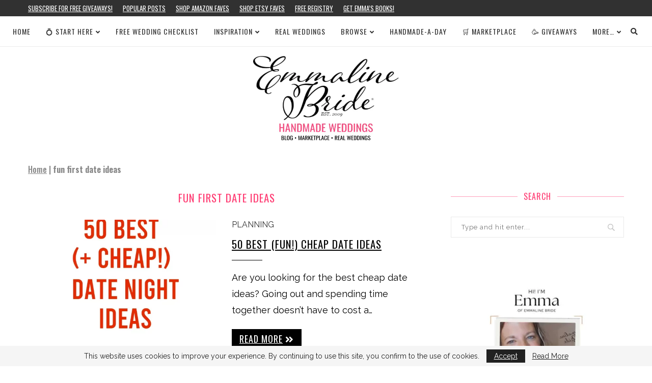

--- FILE ---
content_type: text/html; charset=UTF-8
request_url: https://emmalinebride.com/tag/fun-first-date-ideas/
body_size: 13160
content:
<!DOCTYPE html><html lang="en-US"><head><meta charset="UTF-8"/>
<script>var __ezHttpConsent={setByCat:function(src,tagType,attributes,category,force,customSetScriptFn=null){var setScript=function(){if(force||window.ezTcfConsent[category]){if(typeof customSetScriptFn==='function'){customSetScriptFn();}else{var scriptElement=document.createElement(tagType);scriptElement.src=src;attributes.forEach(function(attr){for(var key in attr){if(attr.hasOwnProperty(key)){scriptElement.setAttribute(key,attr[key]);}}});var firstScript=document.getElementsByTagName(tagType)[0];firstScript.parentNode.insertBefore(scriptElement,firstScript);}}};if(force||(window.ezTcfConsent&&window.ezTcfConsent.loaded)){setScript();}else if(typeof getEzConsentData==="function"){getEzConsentData().then(function(ezTcfConsent){if(ezTcfConsent&&ezTcfConsent.loaded){setScript();}else{console.error("cannot get ez consent data");force=true;setScript();}});}else{force=true;setScript();console.error("getEzConsentData is not a function");}},};</script>
<script>var ezTcfConsent=window.ezTcfConsent?window.ezTcfConsent:{loaded:false,store_info:false,develop_and_improve_services:false,measure_ad_performance:false,measure_content_performance:false,select_basic_ads:false,create_ad_profile:false,select_personalized_ads:false,create_content_profile:false,select_personalized_content:false,understand_audiences:false,use_limited_data_to_select_content:false,};function getEzConsentData(){return new Promise(function(resolve){document.addEventListener("ezConsentEvent",function(event){var ezTcfConsent=event.detail.ezTcfConsent;resolve(ezTcfConsent);});});}</script>
<script>if(typeof _setEzCookies!=='function'){function _setEzCookies(ezConsentData){var cookies=window.ezCookieQueue;for(var i=0;i<cookies.length;i++){var cookie=cookies[i];if(ezConsentData&&ezConsentData.loaded&&ezConsentData[cookie.tcfCategory]){document.cookie=cookie.name+"="+cookie.value;}}}}
window.ezCookieQueue=window.ezCookieQueue||[];if(typeof addEzCookies!=='function'){function addEzCookies(arr){window.ezCookieQueue=[...window.ezCookieQueue,...arr];}}
addEzCookies([{name:"ezoab_159573",value:"mod71; Path=/; Domain=emmalinebride.com; Max-Age=7200",tcfCategory:"store_info",isEzoic:"true",},{name:"ezosuibasgeneris-1",value:"46375315-0988-4618-7a8c-64c344f798a6; Path=/; Domain=emmalinebride.com; Expires=Sun, 24 Jan 2027 02:02:21 UTC; Secure; SameSite=None",tcfCategory:"understand_audiences",isEzoic:"true",}]);if(window.ezTcfConsent&&window.ezTcfConsent.loaded){_setEzCookies(window.ezTcfConsent);}else if(typeof getEzConsentData==="function"){getEzConsentData().then(function(ezTcfConsent){if(ezTcfConsent&&ezTcfConsent.loaded){_setEzCookies(window.ezTcfConsent);}else{console.error("cannot get ez consent data");_setEzCookies(window.ezTcfConsent);}});}else{console.error("getEzConsentData is not a function");_setEzCookies(window.ezTcfConsent);}</script><script type="text/javascript" data-ezscrex='false' data-cfasync='false'>window._ezaq = Object.assign({"edge_cache_status":12,"edge_response_time":2207,"url":"https://emmalinebride.com/tag/fun-first-date-ideas/"}, typeof window._ezaq !== "undefined" ? window._ezaq : {});</script><script type="text/javascript" data-ezscrex='false' data-cfasync='false'>window._ezaq = Object.assign({"ab_test_id":"mod71"}, typeof window._ezaq !== "undefined" ? window._ezaq : {});window.__ez=window.__ez||{};window.__ez.tf={};</script><script type="text/javascript" data-ezscrex='false' data-cfasync='false'>window.ezDisableAds = true;</script>
<script data-ezscrex='false' data-cfasync='false' data-pagespeed-no-defer>var __ez=__ez||{};__ez.stms=Date.now();__ez.evt={};__ez.script={};__ez.ck=__ez.ck||{};__ez.template={};__ez.template.isOrig=true;__ez.queue=__ez.queue||function(){var e=0,i=0,t=[],n=!1,o=[],r=[],s=!0,a=function(e,i,n,o,r,s,a){var l=arguments.length>7&&void 0!==arguments[7]?arguments[7]:window,d=this;this.name=e,this.funcName=i,this.parameters=null===n?null:w(n)?n:[n],this.isBlock=o,this.blockedBy=r,this.deleteWhenComplete=s,this.isError=!1,this.isComplete=!1,this.isInitialized=!1,this.proceedIfError=a,this.fWindow=l,this.isTimeDelay=!1,this.process=function(){f("... func = "+e),d.isInitialized=!0,d.isComplete=!0,f("... func.apply: "+e);var i=d.funcName.split("."),n=null,o=this.fWindow||window;i.length>3||(n=3===i.length?o[i[0]][i[1]][i[2]]:2===i.length?o[i[0]][i[1]]:o[d.funcName]),null!=n&&n.apply(null,this.parameters),!0===d.deleteWhenComplete&&delete t[e],!0===d.isBlock&&(f("----- F'D: "+d.name),m())}},l=function(e,i,t,n,o,r,s){var a=arguments.length>7&&void 0!==arguments[7]?arguments[7]:window,l=this;this.name=e,this.path=i,this.async=o,this.defer=r,this.isBlock=t,this.blockedBy=n,this.isInitialized=!1,this.isError=!1,this.isComplete=!1,this.proceedIfError=s,this.fWindow=a,this.isTimeDelay=!1,this.isPath=function(e){return"/"===e[0]&&"/"!==e[1]},this.getSrc=function(e){return void 0!==window.__ezScriptHost&&this.isPath(e)&&"banger.js"!==this.name?window.__ezScriptHost+e:e},this.process=function(){l.isInitialized=!0,f("... file = "+e);var i=this.fWindow?this.fWindow.document:document,t=i.createElement("script");t.src=this.getSrc(this.path),!0===o?t.async=!0:!0===r&&(t.defer=!0),t.onerror=function(){var e={url:window.location.href,name:l.name,path:l.path,user_agent:window.navigator.userAgent};"undefined"!=typeof _ezaq&&(e.pageview_id=_ezaq.page_view_id);var i=encodeURIComponent(JSON.stringify(e)),t=new XMLHttpRequest;t.open("GET","//g.ezoic.net/ezqlog?d="+i,!0),t.send(),f("----- ERR'D: "+l.name),l.isError=!0,!0===l.isBlock&&m()},t.onreadystatechange=t.onload=function(){var e=t.readyState;f("----- F'D: "+l.name),e&&!/loaded|complete/.test(e)||(l.isComplete=!0,!0===l.isBlock&&m())},i.getElementsByTagName("head")[0].appendChild(t)}},d=function(e,i){this.name=e,this.path="",this.async=!1,this.defer=!1,this.isBlock=!1,this.blockedBy=[],this.isInitialized=!0,this.isError=!1,this.isComplete=i,this.proceedIfError=!1,this.isTimeDelay=!1,this.process=function(){}};function c(e,i,n,s,a,d,c,u,f){var m=new l(e,i,n,s,a,d,c,f);!0===u?o[e]=m:r[e]=m,t[e]=m,h(m)}function h(e){!0!==u(e)&&0!=s&&e.process()}function u(e){if(!0===e.isTimeDelay&&!1===n)return f(e.name+" blocked = TIME DELAY!"),!0;if(w(e.blockedBy))for(var i=0;i<e.blockedBy.length;i++){var o=e.blockedBy[i];if(!1===t.hasOwnProperty(o))return f(e.name+" blocked = "+o),!0;if(!0===e.proceedIfError&&!0===t[o].isError)return!1;if(!1===t[o].isComplete)return f(e.name+" blocked = "+o),!0}return!1}function f(e){var i=window.location.href,t=new RegExp("[?&]ezq=([^&#]*)","i").exec(i);"1"===(t?t[1]:null)&&console.debug(e)}function m(){++e>200||(f("let's go"),p(o),p(r))}function p(e){for(var i in e)if(!1!==e.hasOwnProperty(i)){var t=e[i];!0===t.isComplete||u(t)||!0===t.isInitialized||!0===t.isError?!0===t.isError?f(t.name+": error"):!0===t.isComplete?f(t.name+": complete already"):!0===t.isInitialized&&f(t.name+": initialized already"):t.process()}}function w(e){return"[object Array]"==Object.prototype.toString.call(e)}return window.addEventListener("load",(function(){setTimeout((function(){n=!0,f("TDELAY -----"),m()}),5e3)}),!1),{addFile:c,addFileOnce:function(e,i,n,o,r,s,a,l,d){t[e]||c(e,i,n,o,r,s,a,l,d)},addDelayFile:function(e,i){var n=new l(e,i,!1,[],!1,!1,!0);n.isTimeDelay=!0,f(e+" ...  FILE! TDELAY"),r[e]=n,t[e]=n,h(n)},addFunc:function(e,n,s,l,d,c,u,f,m,p){!0===c&&(e=e+"_"+i++);var w=new a(e,n,s,l,d,u,f,p);!0===m?o[e]=w:r[e]=w,t[e]=w,h(w)},addDelayFunc:function(e,i,n){var o=new a(e,i,n,!1,[],!0,!0);o.isTimeDelay=!0,f(e+" ...  FUNCTION! TDELAY"),r[e]=o,t[e]=o,h(o)},items:t,processAll:m,setallowLoad:function(e){s=e},markLoaded:function(e){if(e&&0!==e.length){if(e in t){var i=t[e];!0===i.isComplete?f(i.name+" "+e+": error loaded duplicate"):(i.isComplete=!0,i.isInitialized=!0)}else t[e]=new d(e,!0);f("markLoaded dummyfile: "+t[e].name)}},logWhatsBlocked:function(){for(var e in t)!1!==t.hasOwnProperty(e)&&u(t[e])}}}();__ez.evt.add=function(e,t,n){e.addEventListener?e.addEventListener(t,n,!1):e.attachEvent?e.attachEvent("on"+t,n):e["on"+t]=n()},__ez.evt.remove=function(e,t,n){e.removeEventListener?e.removeEventListener(t,n,!1):e.detachEvent?e.detachEvent("on"+t,n):delete e["on"+t]};__ez.script.add=function(e){var t=document.createElement("script");t.src=e,t.async=!0,t.type="text/javascript",document.getElementsByTagName("head")[0].appendChild(t)};__ez.dot=__ez.dot||{};__ez.queue.addFileOnce('/detroitchicago/boise.js', '/detroitchicago/boise.js?gcb=195-3&cb=5', true, [], true, false, true, false);__ez.queue.addFileOnce('/parsonsmaize/abilene.js', '/parsonsmaize/abilene.js?gcb=195-3&cb=e80eca0cdb', true, [], true, false, true, false);__ez.queue.addFileOnce('/parsonsmaize/mulvane.js', '/parsonsmaize/mulvane.js?gcb=195-3&cb=e75e48eec0', true, ['/parsonsmaize/abilene.js'], true, false, true, false);__ez.queue.addFileOnce('/detroitchicago/birmingham.js', '/detroitchicago/birmingham.js?gcb=195-3&cb=539c47377c', true, ['/parsonsmaize/abilene.js'], true, false, true, false);</script>
<script data-ezscrex="false" type="text/javascript" data-cfasync="false">window._ezaq = Object.assign({"ad_cache_level":0,"adpicker_placement_cnt":0,"ai_placeholder_cache_level":0,"ai_placeholder_placement_cnt":-1,"domain":"emmalinebride.com","domain_id":159573,"ezcache_level":1,"ezcache_skip_code":0,"has_bad_image":0,"has_bad_words":0,"is_sitespeed":0,"lt_cache_level":0,"response_size":51744,"response_size_orig":45982,"response_time_orig":2209,"template_id":5,"url":"https://emmalinebride.com/tag/fun-first-date-ideas/","word_count":0,"worst_bad_word_level":0}, typeof window._ezaq !== "undefined" ? window._ezaq : {});__ez.queue.markLoaded('ezaqBaseReady');</script>
<script type='text/javascript' data-ezscrex='false' data-cfasync='false'>
window.ezAnalyticsStatic = true;

function analyticsAddScript(script) {
	var ezDynamic = document.createElement('script');
	ezDynamic.type = 'text/javascript';
	ezDynamic.innerHTML = script;
	document.head.appendChild(ezDynamic);
}
function getCookiesWithPrefix() {
    var allCookies = document.cookie.split(';');
    var cookiesWithPrefix = {};

    for (var i = 0; i < allCookies.length; i++) {
        var cookie = allCookies[i].trim();

        for (var j = 0; j < arguments.length; j++) {
            var prefix = arguments[j];
            if (cookie.indexOf(prefix) === 0) {
                var cookieParts = cookie.split('=');
                var cookieName = cookieParts[0];
                var cookieValue = cookieParts.slice(1).join('=');
                cookiesWithPrefix[cookieName] = decodeURIComponent(cookieValue);
                break; // Once matched, no need to check other prefixes
            }
        }
    }

    return cookiesWithPrefix;
}
function productAnalytics() {
	var d = {"pr":[6,3],"omd5":"a39ec1da9a05b2beb49052c659c76249","nar":"risk score"};
	d.u = _ezaq.url;
	d.p = _ezaq.page_view_id;
	d.v = _ezaq.visit_uuid;
	d.ab = _ezaq.ab_test_id;
	d.e = JSON.stringify(_ezaq);
	d.ref = document.referrer;
	d.c = getCookiesWithPrefix('active_template', 'ez', 'lp_');
	if(typeof ez_utmParams !== 'undefined') {
		d.utm = ez_utmParams;
	}

	var dataText = JSON.stringify(d);
	var xhr = new XMLHttpRequest();
	xhr.open('POST','/ezais/analytics?cb=1', true);
	xhr.onload = function () {
		if (xhr.status!=200) {
            return;
		}

        if(document.readyState !== 'loading') {
            analyticsAddScript(xhr.response);
            return;
        }

        var eventFunc = function() {
            if(document.readyState === 'loading') {
                return;
            }
            document.removeEventListener('readystatechange', eventFunc, false);
            analyticsAddScript(xhr.response);
        };

        document.addEventListener('readystatechange', eventFunc, false);
	};
	xhr.setRequestHeader('Content-Type','text/plain');
	xhr.send(dataText);
}
__ez.queue.addFunc("productAnalytics", "productAnalytics", null, true, ['ezaqBaseReady'], false, false, false, true);
</script><base href="https://emmalinebride.com/tag/fun-first-date-ideas/"/><meta http-equiv="X-UA-Compatible" content="IE=edge"/><meta name="viewport" content="width=device-width, initial-scale=1"/><link rel="stylesheet" media="print" onload="this.onload=null;this.media=&#39;all&#39;;" id="ao_optimized_gfonts" href="https://fonts.googleapis.com/css?family=Playfair+Display+SC%3A300%2C300italic%2C400%2C400italic%2C500%2C500italic%2C700%2C700italic%2C800%2C800italic%7CMontserrat%3A300%2C300italic%2C400%2C400italic%2C500%2C500italic%2C700%2C700italic%2C800%2C800italic%7COswald%3A300%2C300italic%2C400%2C400italic%2C500%2C500italic%2C700%2C700italic%2C800%2C800italic%7CRaleway%3A300%2C300italic%2C400%2C400italic%2C500%2C500italic%2C700%2C700italic%2C800%2C800italic%26subset%3Dlatin%2Ccyrillic%2Ccyrillic-ext%2Cgreek%2Cgreek-ext%2Clatin-ext&amp;display=swap"/><link rel="profile" href="https://gmpg.org/xfn/11" /><link rel="shortcut icon" href="https://c77339a900.mjedge.net/wp-content/uploads/favicon22.ico" type="image/x-icon"/><link rel="apple-touch-icon" sizes="180x180" href="https://c77339a900.mjedge.net/wp-content/uploads/favicon22.ico"/><link rel="alternate" type="application/rss+xml" title="Emmaline Bride RSS Feed" href="https://emmalinebride.com/feed/"/><link rel="alternate" type="application/atom+xml" title="Emmaline Bride Atom Feed" href="https://emmalinebride.com/feed/atom/"/><link rel="pingback" href="https://emmalinebride.com/xmlrpc.php"/> <!--[if lt IE 9]> <script src="https://c77339a900.mjedge.net/wp-content/themes/soledad2/js/html5.js"></script> <![endif]--><link rel="stylesheet" href="https://use.fontawesome.com/releases/v5.15.1/css/all.css" integrity="sha384-vp86vTRFVJgpjF9jiIGPEEqYqlDwgyBgEF109VFjmqGmIY/Y4HV4d3Gp2irVfcrp" crossorigin="anonymous"/><meta name="robots" content="index, follow, max-image-preview:large, max-snippet:-1, max-video-preview:-1"/><link media="all" href="https://emmalinebride.com/wp-content/cache/autoptimize/css/autoptimize_133e5464051e5aa9b21101c533f2e866.css" rel="stylesheet"/><title>fun first date ideas | Archives Emmaline Bride</title><link rel="canonical" href="https://emmalinebride.com/tag/fun-first-date-ideas/"/><meta property="og:locale" content="en_US"/><meta property="og:type" content="article"/><meta property="og:title" content="fun first date ideas | Archives Emmaline Bride"/><meta property="og:url" content="https://emmalinebride.com/tag/fun-first-date-ideas/"/><meta property="og:site_name" content="Emmaline Bride"/><meta name="twitter:card" content="summary_large_image"/><meta name="twitter:site" content="@EmmalineBride"/> <script type="application/ld+json" class="yoast-schema-graph">{"@context":"https://schema.org","@graph":[{"@type":"CollectionPage","@id":"https://emmalinebride.com/tag/fun-first-date-ideas/","url":"https://emmalinebride.com/tag/fun-first-date-ideas/","name":"fun first date ideas | Archives Emmaline Bride","isPartOf":{"@id":"https://emmalinebride.com/#website"},"primaryImageOfPage":{"@id":"https://emmalinebride.com/tag/fun-first-date-ideas/#primaryimage"},"image":{"@id":"https://emmalinebride.com/tag/fun-first-date-ideas/#primaryimage"},"thumbnailUrl":"https://c77339a900.mjedge.net/wp-content/uploads/2022/02/best-cheap-date-night-ideas.webp","breadcrumb":{"@id":"https://emmalinebride.com/tag/fun-first-date-ideas/#breadcrumb"},"inLanguage":"en-US"},{"@type":"ImageObject","inLanguage":"en-US","@id":"https://emmalinebride.com/tag/fun-first-date-ideas/#primaryimage","url":"https://c77339a900.mjedge.net/wp-content/uploads/2022/02/best-cheap-date-night-ideas.webp","contentUrl":"https://c77339a900.mjedge.net/wp-content/uploads/2022/02/best-cheap-date-night-ideas.webp","width":800,"height":800},{"@type":"BreadcrumbList","@id":"https://emmalinebride.com/tag/fun-first-date-ideas/#breadcrumb","itemListElement":[{"@type":"ListItem","position":1,"name":"Home","item":"https://emmalinebride.com/"},{"@type":"ListItem","position":2,"name":"fun first date ideas"}]},{"@type":"WebSite","@id":"https://emmalinebride.com/#website","url":"https://emmalinebride.com/","name":"Emmaline Bride","description":"Handmade Wedding Blog","publisher":{"@id":"https://emmalinebride.com/#organization"},"potentialAction":[{"@type":"SearchAction","target":{"@type":"EntryPoint","urlTemplate":"https://emmalinebride.com/?s={search_term_string}"},"query-input":"required name=search_term_string"}],"inLanguage":"en-US"},{"@type":"Organization","@id":"https://emmalinebride.com/#organization","name":"Emmaline Bride","url":"https://emmalinebride.com/","logo":{"@type":"ImageObject","inLanguage":"en-US","@id":"https://emmalinebride.com/#/schema/logo/image/","url":"https://c77339a900.mjedge.net/wp-content/uploads/2021/11/eblogo.webp","contentUrl":"https://c77339a900.mjedge.net/wp-content/uploads/2021/11/eblogo.webp","width":166,"height":132,"caption":"Emmaline Bride"},"image":{"@id":"https://emmalinebride.com/#/schema/logo/image/"},"sameAs":["https://www.facebook.com/pages/Emmaline-Bride/102273783820?ref=hl","https://twitter.com/EmmalineBride","http://emmalinebride.com/instagram","http://pinterest.com/emmalinebride","https://instagram.com/emmalinebride"]}]}</script> <link rel="dns-prefetch" href="//use.fontawesome.com"/><link href="https://fonts.gstatic.com" crossorigin="anonymous" rel="preconnect"/><link rel="alternate" type="application/rss+xml" title="Emmaline Bride » Feed" href="https://emmalinebride.com/feed/"/><link rel="alternate" type="application/rss+xml" title="Emmaline Bride » Comments Feed" href="https://emmalinebride.com/comments/feed/"/><link rel="alternate" type="application/rss+xml" title="Emmaline Bride » fun first date ideas Tag Feed" href="https://emmalinebride.com/tag/fun-first-date-ideas/feed/"/><link rel="stylesheet" id="font-awesome-svg-styles-css" href="https://emmalinebride.com/wp-content/cache/autoptimize/css/autoptimize_single_19cf47f65b95a2cbd2b4dd6a4988d373.css" type="text/css" media="all"/><link rel="stylesheet" id="font-awesome-official-css" href="https://use.fontawesome.com/releases/v5.15.4/css/all.css" type="text/css" media="all" integrity="sha384-DyZ88mC6Up2uqS4h/KRgHuoeGwBcD4Ng9SiP4dIRy0EXTlnuz47vAwmeGwVChigm" crossorigin="anonymous"/><link rel="stylesheet" id="font-awesome-official-v4shim-css" href="https://use.fontawesome.com/releases/v5.15.4/css/v4-shims.css" type="text/css" media="all" integrity="sha384-Vq76wejb3QJM4nDatBa5rUOve+9gkegsjCebvV/9fvXlGWo4HCMR4cJZjjcF6Viv" crossorigin="anonymous"/> <script type="text/javascript" src="https://c77339a900.mjedge.net/wp-includes/js/jquery/jquery.min.js" id="jquery-core-js"></script> <script type="text/javascript" async="async" src="https://c77339a900.mjedge.net/wp-includes/js/jquery/jquery-migrate.min.js" id="jquery-migrate-js"></script> <link rel="https://api.w.org/" href="https://emmalinebride.com/wp-json/"/><link rel="alternate" type="application/json" href="https://emmalinebride.com/wp-json/wp/v2/tags/9607"/><link rel="EditURI" type="application/rsd+xml" title="RSD" href="https://emmalinebride.com/xmlrpc.php?rsd"/><link rel="wlwmanifest" type="application/wlwmanifest+xml" href="https://c77339a900.mjedge.net/wp-includes/wlwmanifest.xml"/><meta name="generator" content="WordPress 6.2.8"/> <script async="" src="https://pagead2.googlesyndication.com/pagead/js/adsbygoogle.js?client=ca-pub-2357529909039358" crossorigin="anonymous"></script><meta name="robots" content="max-image-preview:large"/><script>var penciBlocksArray=[];
var portfolioDataJs = portfolioDataJs || [];var PENCILOCALCACHE = {};
		(function () {
				"use strict";
		
				PENCILOCALCACHE = {
					data: {},
					remove: function ( ajaxFilterItem ) {
						delete PENCILOCALCACHE.data[ajaxFilterItem];
					},
					exist: function ( ajaxFilterItem ) {
						return PENCILOCALCACHE.data.hasOwnProperty( ajaxFilterItem ) && PENCILOCALCACHE.data[ajaxFilterItem] !== null;
					},
					get: function ( ajaxFilterItem ) {
						return PENCILOCALCACHE.data[ajaxFilterItem];
					},
					set: function ( ajaxFilterItem, cachedData ) {
						PENCILOCALCACHE.remove( ajaxFilterItem );
						PENCILOCALCACHE.data[ajaxFilterItem] = cachedData;
					}
				};
			}
		)();function penciBlock() {
		    this.atts_json = '';
		    this.content = '';
		}</script> <script type="application/ld+json">{
    "@context": "https:\/\/schema.org\/",
    "@type": "organization",
    "@id": "#organization",
    "logo": {
        "@type": "ImageObject",
        "url": "https:\/\/emmalinebride.com\/wp-content\/uploads\/2025\/11\/handmade-wedding-blog-site-for-brides-emmalinebride.webp"
    },
    "url": "https:\/\/emmalinebride.com\/",
    "name": "Emmaline Bride",
    "description": "Handmade Wedding Blog"
}</script><script type="application/ld+json">{
    "@context": "https:\/\/schema.org\/",
    "@type": "WebSite",
    "name": "Emmaline Bride",
    "alternateName": "Handmade Wedding Blog",
    "url": "https:\/\/emmalinebride.com\/"
}</script><link rel="icon" href="https://c77339a900.mjedge.net/wp-content/uploads/favicon22.ico" sizes="32x32"/><link rel="icon" href="https://c77339a900.mjedge.net/wp-content/uploads/favicon22.ico" sizes="192x192"/><link rel="apple-touch-icon" href="https://c77339a900.mjedge.net/wp-content/uploads/favicon22.ico"/><meta name="msapplication-TileImage" content="https://c77339a900.mjedge.net/wp-content/uploads/favicon22.ico"/>  <script async="" src="https://www.googletagmanager.com/gtag/js?id=G-5DB9D42VP6"></script> <script>window.dataLayer = window.dataLayer || [];
  function gtag(){dataLayer.push(arguments);}
  gtag('js', new Date());

  gtag('config', 'G-5DB9D42VP6');</script> <script type='text/javascript'>
var ezoTemplate = 'orig_site';
var ezouid = '1';
var ezoFormfactor = '1';
</script><script data-ezscrex="false" type='text/javascript'>
var soc_app_id = '0';
var did = 159573;
var ezdomain = 'emmalinebride.com';
var ezoicSearchable = 1;
</script></head><body class="archive tag tag-fun-first-date-ideas tag-9607 wp-custom-logo penci-vernav-cparent penci-fawesome-ver5"><div class="wrapper-boxed header-style-header-4"><div class="penci-header-wrap"><div class="penci-top-bar no-social topbar-menu"><div class="container"><div class="penci-headline" role="navigation" itemscope="" itemtype="https://schema.org/SiteNavigationElement"><div class="pctopbar-item penci-wtopbar-menu"><ul id="menu-new-navigation" class="penci-topbar-menu"><li id="menu-item-286508" class="menu-item menu-item-type-custom menu-item-object-custom menu-item-286508"><a href="https://www.getdrip.com/forms/783690415/submissions/new" data-wpel-link="external" target="_blank" rel="external noopener noreferrer">Subscribe for FREE Giveaways!</a></li><li id="menu-item-279830" class="menu-item menu-item-type-taxonomy menu-item-object-category menu-item-279830"><a href="https://emmalinebride.com/category/popular/" data-wpel-link="internal" rel="noopener noreferrer">Popular Posts</a></li><li id="menu-item-279642" class="menu-item menu-item-type-custom menu-item-object-custom menu-item-279642"><a href="https://amzn.to/3TFjPyI" data-wpel-link="external" target="_blank" rel="external noopener noreferrer">Shop Amazon Faves</a></li><li id="menu-item-279819" class="menu-item menu-item-type-custom menu-item-object-custom menu-item-279819"><a href="https://www.etsy.com/people/EmmalineBridecom?ref=hdr_user_menu-profile" data-wpel-link="external" target="_blank" rel="external noopener noreferrer">Shop Etsy Faves</a></li><li id="menu-item-266171" class="menu-item menu-item-type-custom menu-item-object-custom menu-item-266171"><a href="https://amzn.to/490GJ8M" data-wpel-link="external" target="_blank" rel="external noopener noreferrer">Free Registry</a></li><li id="menu-item-279817" class="menu-item menu-item-type-custom menu-item-object-custom menu-item-279817"><a href="https://amzn.to/3FSxXAw" data-wpel-link="external" target="_blank" rel="external noopener noreferrer">Get Emma’s Books!</a></li></ul></div></div></div></div><nav id="navigation" class="header-layout-top header-4 menu-style-1" role="navigation" itemscope="" itemtype="https://schema.org/SiteNavigationElement"><div class="container container-1400"><div class="button-menu-mobile header-1"><i class="penci-faicon fas fa-bars"></i></div><ul id="menu-minimal22222222" class="menu"><li id="menu-item-286517" class="menu-item menu-item-type-custom menu-item-object-custom menu-item-286517"><a href="/" data-wpel-link="internal" rel="noopener noreferrer">Home</a></li><li id="menu-item-289774" class="menu-item menu-item-type-custom menu-item-object-custom menu-item-has-children menu-item-289774"><a href="https://emmalinebride.com/planning/starting-to-plan-a-wedding/" data-wpel-link="internal" rel="noopener noreferrer">💍 Start Here</a><ul class="sub-menu"><li id="menu-item-279782" class="menu-item menu-item-type-post_type menu-item-object-post menu-item-279782"><a href="https://emmalinebride.com/planning/newly-engaged-what-to-do-next/" data-wpel-link="internal" rel="noopener noreferrer">I’m Engaged, Now What?</a></li><li id="menu-item-279925" class="menu-item menu-item-type-post_type menu-item-object-page menu-item-279925"><a href="https://emmalinebride.com/free-wedding-checklists/" data-wpel-link="internal" rel="noopener noreferrer">Free Wedding Checklist</a></li><li id="menu-item-279780" class="menu-item menu-item-type-custom menu-item-object-custom menu-item-279780"><a href="https://emmalinebride.com/gifts/amazon-wedding-registry-items/" data-wpel-link="internal" rel="noopener noreferrer">Registry</a></li><li id="menu-item-279813" class="menu-item menu-item-type-post_type menu-item-object-page menu-item-279813"><a href="https://emmalinebride.com/start-wedding-planning-emmaline-bride/" data-wpel-link="internal" rel="noopener noreferrer">Wedding Planning 101</a></li><li id="menu-item-279875" class="menu-item menu-item-type-custom menu-item-object-custom menu-item-279875"><a href="https://emmalinebride.com/tag/how-to/" data-wpel-link="internal" rel="noopener noreferrer">How-To’s</a></li><li id="menu-item-279814" class="menu-item menu-item-type-post_type menu-item-object-page menu-item-279814"><a href="https://emmalinebride.com/the-wedding-planning-podcast/" data-wpel-link="internal" rel="noopener noreferrer">Podcast</a></li><li id="menu-item-279716" class="menu-item menu-item-type-custom menu-item-object-custom menu-item-279716"><a href="https://amzn.to/44bCAin" data-wpel-link="external" target="_blank" rel="external noopener noreferrer">Get the Book!</a></li></ul></li><li id="menu-item-289775" class="menu-item menu-item-type-custom menu-item-object-custom menu-item-289775"><a href="https://emmalinebride.com/how-to/plan-a-wedding-checklist/" data-wpel-link="internal" rel="noopener noreferrer">Free Wedding Checklist</a></li><li id="menu-item-281075" class="menu-item menu-item-type-custom menu-item-object-custom menu-item-has-children menu-item-281075"><a href="https://emmalinebride.com/category/planning/" data-wpel-link="internal" rel="noopener noreferrer">Inspiration</a><ul class="sub-menu"><li id="menu-item-281247" class="menu-item menu-item-type-post_type menu-item-object-page menu-item-281247"><a href="https://emmalinebride.com/beauty-guide/" data-wpel-link="internal" rel="noopener noreferrer">Beauty</a></li><li id="menu-item-281085" class="menu-item menu-item-type-post_type menu-item-object-page menu-item-281085"><a href="https://emmalinebride.com/bride-guide/" data-wpel-link="internal" rel="noopener noreferrer">Bride</a></li><li id="menu-item-281079" class="menu-item menu-item-type-post_type menu-item-object-page menu-item-281079"><a href="https://emmalinebride.com/bridesmaid-duties-guide/" data-wpel-link="internal" rel="noopener noreferrer">Bridesmaid</a></li><li id="menu-item-281059" class="menu-item menu-item-type-post_type menu-item-object-page menu-item-281059"><a href="https://emmalinebride.com/budget-wedding-guide/" data-wpel-link="internal" rel="noopener noreferrer">Budget</a></li><li id="menu-item-281118" class="menu-item menu-item-type-post_type menu-item-object-page menu-item-281118"><a href="https://emmalinebride.com/engagement-guide/" data-wpel-link="internal" rel="noopener noreferrer">Engagement</a></li><li id="menu-item-281076" class="menu-item menu-item-type-post_type menu-item-object-page menu-item-281076"><a href="https://emmalinebride.com/wedding-gift-guide/" data-wpel-link="internal" rel="noopener noreferrer">Gifts</a></li><li id="menu-item-281080" class="menu-item menu-item-type-post_type menu-item-object-page menu-item-281080"><a href="https://emmalinebride.com/groomsmen-guide/" data-wpel-link="internal" rel="noopener noreferrer">Groomsmen</a></li><li id="menu-item-284088" class="menu-item menu-item-type-custom menu-item-object-custom menu-item-284088"><a href="https://emmalinebride.com/planning/wedding-planning-101/" data-wpel-link="internal" rel="noopener noreferrer">How to Plan a Wedding</a></li><li id="menu-item-281094" class="menu-item menu-item-type-post_type menu-item-object-page menu-item-281094"><a href="https://emmalinebride.com/maid-of-honor-guide/" data-wpel-link="internal" rel="noopener noreferrer">Maid of Honor</a></li><li id="menu-item-281078" class="menu-item menu-item-type-post_type menu-item-object-page menu-item-281078"><a href="https://emmalinebride.com/mother-of-the-bride-guide/" data-wpel-link="internal" rel="noopener noreferrer">Mother of the Bride</a></li></ul></li><li id="menu-item-289800" class="menu-item menu-item-type-custom menu-item-object-custom menu-item-289800"><a href="https://emmalinebride.com/real-weddings/" data-wpel-link="internal" rel="noopener noreferrer">Real Weddings</a></li><li id="menu-item-275156" class="menu-item menu-item-type-custom menu-item-object-custom menu-item-has-children menu-item-275156"><a href="https://emmalinebride.com/popular-posts/" data-wpel-link="internal" rel="noopener noreferrer">Browse</a><ul class="sub-menu"><li id="menu-item-275163" class="menu-item menu-item-type-custom menu-item-object-custom menu-item-275163"><a href="https://emmalinebride.com/tag/bride" data-wpel-link="internal" rel="noopener noreferrer">bride</a></li><li id="menu-item-274984" class="menu-item menu-item-type-custom menu-item-object-custom menu-item-274984"><a href="https://emmalinebride.com/tag/shower/" data-wpel-link="internal" rel="noopener noreferrer">bridal shower</a></li><li id="menu-item-279824" class="menu-item menu-item-type-taxonomy menu-item-object-category menu-item-279824"><a href="https://emmalinebride.com/category/bridesmaids/" data-wpel-link="internal" rel="noopener noreferrer">bridesmaids</a></li><li id="menu-item-275065" class="menu-item menu-item-type-custom menu-item-object-custom menu-item-275065"><a href="https://emmalinebride.com/tag/ceremony" data-wpel-link="internal" rel="noopener noreferrer">ceremony</a></li><li id="menu-item-279873" class="menu-item menu-item-type-post_type menu-item-object-post menu-item-279873"><a href="https://emmalinebride.com/engagement/non-traditional-engagement-rings/" data-wpel-link="internal" rel="noopener noreferrer">Engagement Rings</a></li><li id="menu-item-274981" class="menu-item menu-item-type-taxonomy menu-item-object-category menu-item-274981"><a href="https://emmalinebride.com/category/fall/" data-wpel-link="internal" rel="noopener noreferrer">fall</a></li><li id="menu-item-279828" class="menu-item menu-item-type-taxonomy menu-item-object-category menu-item-279828"><a href="https://emmalinebride.com/category/favors/" data-wpel-link="internal" rel="noopener noreferrer">favors</a></li><li id="menu-item-279827" class="menu-item menu-item-type-taxonomy menu-item-object-category menu-item-279827"><a href="https://emmalinebride.com/category/flower-girl/" data-wpel-link="internal" rel="noopener noreferrer">flower girl</a></li><li id="menu-item-275021" class="menu-item menu-item-type-custom menu-item-object-custom menu-item-275021"><a href="https://emmalinebride.com/tag/groom" data-wpel-link="internal" rel="noopener noreferrer">groom</a></li><li id="menu-item-279829" class="menu-item menu-item-type-taxonomy menu-item-object-category menu-item-279829"><a href="https://emmalinebride.com/category/invites/" data-wpel-link="internal" rel="noopener noreferrer">invites</a></li><li id="menu-item-281052" class="menu-item menu-item-type-post_type menu-item-object-page menu-item-281052"><a href="https://emmalinebride.com/mother-of-the-bride-guide/" data-wpel-link="internal" rel="noopener noreferrer">Mother of the Bride</a></li><li id="menu-item-275066" class="menu-item menu-item-type-custom menu-item-object-custom menu-item-275066"><a href="https://emmalinebride.com/tag/reception" data-wpel-link="internal" rel="noopener noreferrer">reception</a></li><li id="menu-item-279826" class="menu-item menu-item-type-taxonomy menu-item-object-category menu-item-279826"><a href="https://emmalinebride.com/category/shoes/" data-wpel-link="internal" rel="noopener noreferrer">shoes</a></li><li id="menu-item-274997" class="menu-item menu-item-type-custom menu-item-object-custom menu-item-274997"><a href="https://emmalinebride.com/tag/spring" data-wpel-link="internal" rel="noopener noreferrer">spring</a></li><li id="menu-item-274985" class="menu-item menu-item-type-custom menu-item-object-custom menu-item-274985"><a href="https://emmalinebride.com/tag/summer" data-wpel-link="internal" rel="noopener noreferrer">summer</a></li><li id="menu-item-279825" class="menu-item menu-item-type-taxonomy menu-item-object-category menu-item-279825"><a href="https://emmalinebride.com/category/wedding-dresses/" data-wpel-link="internal" rel="noopener noreferrer">wedding dresses</a></li><li id="menu-item-274979" class="menu-item menu-item-type-taxonomy menu-item-object-category menu-item-274979"><a href="https://emmalinebride.com/category/winter/" data-wpel-link="internal" rel="noopener noreferrer">winter</a></li></ul></li><li id="menu-item-289801" class="menu-item menu-item-type-custom menu-item-object-custom menu-item-289801"><a href="https://emmalinebride.com/tag/handmadeaday/" data-wpel-link="internal" rel="noopener noreferrer">Handmade-a-Day</a></li><li id="menu-item-285390" class="menu-item menu-item-type-custom menu-item-object-custom menu-item-285390"><a href="https://emmalinebride.com/marketplace/" data-wpel-link="internal" rel="noopener noreferrer">🛒 MARKETPLACE</a></li><li id="menu-item-286022" class="menu-item menu-item-type-post_type menu-item-object-page menu-item-286022"><a href="https://emmalinebride.com/wedding-giveaways/" data-wpel-link="internal" rel="noopener noreferrer">🥳 Giveaways</a></li><li id="menu-item-279821" class="menu-item menu-item-type-post_type menu-item-object-page menu-item-has-children menu-item-279821"><a href="https://emmalinebride.com/meet-emma/" data-wpel-link="internal" rel="noopener noreferrer">More…</a><ul class="sub-menu"><li id="menu-item-280541" class="menu-item menu-item-type-post_type menu-item-object-page menu-item-280541"><a href="https://emmalinebride.com/meet-emma/" data-wpel-link="internal" rel="noopener noreferrer">About Emma</a></li><li id="menu-item-262931" class="menu-item menu-item-type-post_type menu-item-object-page menu-item-262931"><a href="https://emmalinebride.com/metro-detroit-wedding-planner/" data-wpel-link="internal" rel="noopener noreferrer">Hire Planner</a></li><li id="menu-item-279844" class="menu-item menu-item-type-post_type menu-item-object-page menu-item-279844"><a href="https://emmalinebride.com/ask-emmaline/" data-wpel-link="internal" rel="noopener noreferrer">Ask Emmaline</a></li><li id="menu-item-249857" class="menu-item menu-item-type-post_type menu-item-object-page menu-item-249857"><a href="https://emmalinebride.com/contact/" data-wpel-link="internal" rel="noopener noreferrer">Contact</a></li><li id="menu-item-279660" class="menu-item menu-item-type-post_type menu-item-object-page menu-item-279660"><a href="https://emmalinebride.com/vendor-submissions/" data-wpel-link="internal" rel="noopener noreferrer">Vendor Submission</a></li><li id="menu-item-250457" class="menu-item menu-item-type-custom menu-item-object-custom menu-item-250457"><a href="https://emmalinebride.com/advertise/" data-wpel-link="internal" rel="noopener noreferrer">Advertise</a></li></ul></li></ul><div id="top-search" class="penci-top-search"> <a class="search-click"><i class="penci-faicon fas fa-search"></i></a><div class="show-search"><form role="search" method="get" class="pc-searchform" action="https://emmalinebride.com/"><div> <input type="text" class="search-input" placeholder="Type and hit enter..." name="s"/></div></form> <a class="search-click close-search"><i class="penci-faicon fas fa-times"></i></a></div></div></div></nav><header id="header" class="penci-header-second header-header-4 has-bottom-line" itemscope="itemscope" itemtype="https://schema.org/WPHeader"><div class="inner-header"><div class="container container-1400"><div id="logo"> <a href="https://emmalinebride.com/" data-wpel-link="internal" rel="noopener noreferrer"><noscript><img src="https://c77339a900.mjedge.net/wp-content/uploads/2025/11/handmade-wedding-blog-site-for-brides-emmalinebride.webp" alt="Emmaline Bride" width="486" height="309" /></noscript><img class="lazyload" src="data:image/svg+xml,%3Csvg%20xmlns=%22http://www.w3.org/2000/svg%22%20viewBox=%220%200%20486%20309%22%3E%3C/svg%3E" data-src="https://c77339a900.mjedge.net/wp-content/uploads/2025/11/handmade-wedding-blog-site-for-brides-emmalinebride.webp" alt="Emmaline Bride" width="486" height="309"/></a></div></div></div></header></div><div class="container penci-breadcrumb"><span><span><a href="https://emmalinebride.com/" data-wpel-link="internal" rel="noopener noreferrer">Home</a></span> | <span class="breadcrumb_last" aria-current="page"><strong>fun first date ideas</strong></span></span></div><div class="container penci_sidebar right-sidebar"><div id="main" class="penci-layout-list"><div class="theiaStickySidebar"><div class="archive-box"><div class="title-bar"><h1>fun first date ideas</h1></div></div><ul class="penci-wrapper-data penci-grid"><li class="list-post pclist-layout"><article id="post-52720" class="item hentry"><div class="thumbnail"> <a class="penci-image-holder" style="background-image: url(&#39;https://emmalinebride.com/wp-content/uploads/2022/02/best-cheap-date-night-ideas-585x390.webp&#39;);" href="https://emmalinebride.com/planning/50-best-cheap-date-ideas/" title="50 Best (Fun!) Cheap Date Ideas" data-wpel-link="internal" rel="noopener noreferrer"> </a></div><div class="content-list-right content-list-center"><div class="header-list-style"> <span class="cat"><a class="penci-cat-name penci-cat-5365" href="https://emmalinebride.com/category/planning/" rel="category tag noopener noreferrer" data-wpel-link="internal">planning</a></span><h2 class="penci-entry-title entry-title grid-title"><a href="https://emmalinebride.com/planning/50-best-cheap-date-ideas/" data-wpel-link="internal" rel="noopener noreferrer">50 Best (Fun!) Cheap Date Ideas</a></h2><div class="penci-hide-tagupdated"> <span class="author-italic author vcard">by <a class="url fn n" href="https://emmalinebride.com/author/emmaemmalinebride/" data-wpel-link="internal" rel="noopener noreferrer">Emma Arendoski</a></span> <time class="entry-date updated" datetime="2022-02-07T11:07:33-05:00">February 7, 2022</time></div></div><div class="item-content entry-content"><p>Are you looking for the best cheap date ideas? Going out and spending time together doesn’t have to cost a…</p></div><div class="penci-readmore-btn penci-btn-make-button"> <a class="penci-btn-readmore" href="https://emmalinebride.com/planning/50-best-cheap-date-ideas/" data-wpel-link="internal" rel="noopener noreferrer">Read more<i class="penci-faicon fas fa-angle-double-right"></i></a></div></div></article></li></ul><div class="penci-pagination penci-ajax-more penci-ajax-arch"> <a href="#" class="penci-ajax-more-button" data-mes="Sorry, no more posts" data-layout="list" data-number="6" data-offset="18" data-from="customize" data-template="sidebar" data-archivetype="tag" data-archivevalue="9607"> <span class="ajax-more-text">Load More Posts</span> <span class="ajaxdot"></span><i class="penci-faicon fas fa-sync"></i> </a></div></div></div><div id="sidebar" class="penci-sidebar-right penci-sidebar-content style-4 pcalign-center"><div class="theiaStickySidebar"><aside id="search-6" class="widget widget_search"><h3 class="widget-title penci-border-arrow"><span class="inner-arrow">Search</span></h3><form role="search" method="get" class="pc-searchform" action="https://emmalinebride.com/"><div> <input type="text" class="search-input" placeholder="Type and hit enter..." name="s"/></div></form></aside><aside id="custom_html-2" class="widget_text widget widget_custom_html"><div class="textwidget custom-html-widget"><a href="https://emmalinebride.com/meet-emma/" data-wpel-link="internal" rel="noopener noreferrer"><noscript><img src="https://c77339a900.mjedge.net/wp-content/uploads/2025/07/photo-side.webp" alt="" width="340" height="400" class="aligncenter size-full wp-image-280538" /></noscript><img src="data:image/svg+xml,%3Csvg%20xmlns=%22http://www.w3.org/2000/svg%22%20viewBox=%220%200%20340%20400%22%3E%3C/svg%3E" data-src="https://c77339a900.mjedge.net/wp-content/uploads/2025/07/photo-side.webp" alt="" width="340" height="400" class="lazyload aligncenter size-full wp-image-280538"/></a></div></aside><aside id="block-3" class="widget widget_block"><a href="https://www.getdrip.com/forms/783690415/submissions/new" target="_blank" data-wpel-link="external" rel="external noopener noreferrer"><noscript><img decoding="async" src="https://c77339a900.mjedge.net/wp-content/uploads/2025/11/subscribe-to-emmalinebride-free.webp" alt="subscribe to emmaline bride for free wedding planning tips" width="300" height="100" class="aligncenter size-full wp-image-286578" /></noscript><img decoding="async" src="data:image/svg+xml,%3Csvg%20xmlns=%22http://www.w3.org/2000/svg%22%20viewBox=%220%200%20300%20100%22%3E%3C/svg%3E" data-src="https://c77339a900.mjedge.net/wp-content/uploads/2025/11/subscribe-to-emmalinebride-free.webp" alt="subscribe to emmaline bride for free wedding planning tips" width="300" height="100" class="lazyload aligncenter size-full wp-image-286578"/></a></aside></div></div></div><div class="clear-footer"></div><footer id="footer-section" class="penci-footer-social-media penci-lazy footer-social-remove-circle footer-social-remove-radius footer-social-remove-text" itemscope="" itemtype="https://schema.org/WPFooter"><div class="container"><div class="footer-socials-section"><ul class="footer-socials"></ul></div><div class="footer-logo-copyright footer-not-logo"><div id="footer-copyright"><p><a href="/start-here/" data-wpel-link="internal" rel="noopener noreferrer">start here :)</a> | <a href="/wedding-blog/" data-wpel-link="internal" rel="noopener noreferrer">about</a> | <a href="/accessibility" data-wpel-link="internal" rel="noopener noreferrer">accessibility</a> |  | <a href="/advertise/" data-wpel-link="internal" rel="noopener noreferrer">advertise</a> | <a href="https://amzn.to/36JQMRg" data-wpel-link="external" target="_blank" rel="external noopener noreferrer">books</a> | <a href="/contact/" data-wpel-link="internal" rel="noopener noreferrer">contact</a> | <a href="/disclosures/" data-wpel-link="internal" rel="noopener noreferrer">disclosure</a> | <a href="/privacy/" data-wpel-link="internal" rel="noopener noreferrer">privacy</a><br/><br/>Emmaline Bride ©2009-2026. All Rights Reserved.</p></div><div class="go-to-top-parent"><a href="#" class="go-to-top"><span><i class="penci-faicon fas fa-angle-up"></i> <br/>Back To Top</span></a></div></div></div></footer></div> <a id="close-sidebar-nav" class="header-4"><i class="penci-faicon fas fa-times"></i></a><nav id="sidebar-nav" class="header-4" role="navigation" itemscope="" itemtype="https://schema.org/SiteNavigationElement"><div id="sidebar-nav-logo"> <a href="https://emmalinebride.com/" data-wpel-link="internal" rel="noopener noreferrer"><noscript><img src="https://c77339a900.mjedge.net/wp-content/uploads/2025/11/handmade-wedding-blog-site-for-brides-emmalinebride.webp" alt="Emmaline Bride" /></noscript><img class="lazyload" src="data:image/svg+xml,%3Csvg%20xmlns=%22http://www.w3.org/2000/svg%22%20viewBox=%220%200%20210%20140%22%3E%3C/svg%3E" data-src="https://c77339a900.mjedge.net/wp-content/uploads/2025/11/handmade-wedding-blog-site-for-brides-emmalinebride.webp" alt="Emmaline Bride"/></a></div><ul id="menu-minimal22222222-1" class="menu"><li class="menu-item menu-item-type-custom menu-item-object-custom menu-item-286517"><a href="/" data-wpel-link="internal" rel="noopener noreferrer">Home</a></li><li class="menu-item menu-item-type-custom menu-item-object-custom menu-item-has-children menu-item-289774"><a href="https://emmalinebride.com/planning/starting-to-plan-a-wedding/" data-wpel-link="internal" rel="noopener noreferrer">💍 Start Here</a><ul class="sub-menu"><li class="menu-item menu-item-type-post_type menu-item-object-post menu-item-279782"><a href="https://emmalinebride.com/planning/newly-engaged-what-to-do-next/" data-wpel-link="internal" rel="noopener noreferrer">I’m Engaged, Now What?</a></li><li class="menu-item menu-item-type-post_type menu-item-object-page menu-item-279925"><a href="https://emmalinebride.com/free-wedding-checklists/" data-wpel-link="internal" rel="noopener noreferrer">Free Wedding Checklist</a></li><li class="menu-item menu-item-type-custom menu-item-object-custom menu-item-279780"><a href="https://emmalinebride.com/gifts/amazon-wedding-registry-items/" data-wpel-link="internal" rel="noopener noreferrer">Registry</a></li><li class="menu-item menu-item-type-post_type menu-item-object-page menu-item-279813"><a href="https://emmalinebride.com/start-wedding-planning-emmaline-bride/" data-wpel-link="internal" rel="noopener noreferrer">Wedding Planning 101</a></li><li class="menu-item menu-item-type-custom menu-item-object-custom menu-item-279875"><a href="https://emmalinebride.com/tag/how-to/" data-wpel-link="internal" rel="noopener noreferrer">How-To’s</a></li><li class="menu-item menu-item-type-post_type menu-item-object-page menu-item-279814"><a href="https://emmalinebride.com/the-wedding-planning-podcast/" data-wpel-link="internal" rel="noopener noreferrer">Podcast</a></li><li class="menu-item menu-item-type-custom menu-item-object-custom menu-item-279716"><a href="https://amzn.to/44bCAin" data-wpel-link="external" target="_blank" rel="external noopener noreferrer">Get the Book!</a></li></ul></li><li class="menu-item menu-item-type-custom menu-item-object-custom menu-item-289775"><a href="https://emmalinebride.com/how-to/plan-a-wedding-checklist/" data-wpel-link="internal" rel="noopener noreferrer">Free Wedding Checklist</a></li><li class="menu-item menu-item-type-custom menu-item-object-custom menu-item-has-children menu-item-281075"><a href="https://emmalinebride.com/category/planning/" data-wpel-link="internal" rel="noopener noreferrer">Inspiration</a><ul class="sub-menu"><li class="menu-item menu-item-type-post_type menu-item-object-page menu-item-281247"><a href="https://emmalinebride.com/beauty-guide/" data-wpel-link="internal" rel="noopener noreferrer">Beauty</a></li><li class="menu-item menu-item-type-post_type menu-item-object-page menu-item-281085"><a href="https://emmalinebride.com/bride-guide/" data-wpel-link="internal" rel="noopener noreferrer">Bride</a></li><li class="menu-item menu-item-type-post_type menu-item-object-page menu-item-281079"><a href="https://emmalinebride.com/bridesmaid-duties-guide/" data-wpel-link="internal" rel="noopener noreferrer">Bridesmaid</a></li><li class="menu-item menu-item-type-post_type menu-item-object-page menu-item-281059"><a href="https://emmalinebride.com/budget-wedding-guide/" data-wpel-link="internal" rel="noopener noreferrer">Budget</a></li><li class="menu-item menu-item-type-post_type menu-item-object-page menu-item-281118"><a href="https://emmalinebride.com/engagement-guide/" data-wpel-link="internal" rel="noopener noreferrer">Engagement</a></li><li class="menu-item menu-item-type-post_type menu-item-object-page menu-item-281076"><a href="https://emmalinebride.com/wedding-gift-guide/" data-wpel-link="internal" rel="noopener noreferrer">Gifts</a></li><li class="menu-item menu-item-type-post_type menu-item-object-page menu-item-281080"><a href="https://emmalinebride.com/groomsmen-guide/" data-wpel-link="internal" rel="noopener noreferrer">Groomsmen</a></li><li class="menu-item menu-item-type-custom menu-item-object-custom menu-item-284088"><a href="https://emmalinebride.com/planning/wedding-planning-101/" data-wpel-link="internal" rel="noopener noreferrer">How to Plan a Wedding</a></li><li class="menu-item menu-item-type-post_type menu-item-object-page menu-item-281094"><a href="https://emmalinebride.com/maid-of-honor-guide/" data-wpel-link="internal" rel="noopener noreferrer">Maid of Honor</a></li><li class="menu-item menu-item-type-post_type menu-item-object-page menu-item-281078"><a href="https://emmalinebride.com/mother-of-the-bride-guide/" data-wpel-link="internal" rel="noopener noreferrer">Mother of the Bride</a></li></ul></li><li class="menu-item menu-item-type-custom menu-item-object-custom menu-item-289800"><a href="https://emmalinebride.com/real-weddings/" data-wpel-link="internal" rel="noopener noreferrer">Real Weddings</a></li><li class="menu-item menu-item-type-custom menu-item-object-custom menu-item-has-children menu-item-275156"><a href="https://emmalinebride.com/popular-posts/" data-wpel-link="internal" rel="noopener noreferrer">Browse</a><ul class="sub-menu"><li class="menu-item menu-item-type-custom menu-item-object-custom menu-item-275163"><a href="https://emmalinebride.com/tag/bride" data-wpel-link="internal" rel="noopener noreferrer">bride</a></li><li class="menu-item menu-item-type-custom menu-item-object-custom menu-item-274984"><a href="https://emmalinebride.com/tag/shower/" data-wpel-link="internal" rel="noopener noreferrer">bridal shower</a></li><li class="menu-item menu-item-type-taxonomy menu-item-object-category menu-item-279824"><a href="https://emmalinebride.com/category/bridesmaids/" data-wpel-link="internal" rel="noopener noreferrer">bridesmaids</a></li><li class="menu-item menu-item-type-custom menu-item-object-custom menu-item-275065"><a href="https://emmalinebride.com/tag/ceremony" data-wpel-link="internal" rel="noopener noreferrer">ceremony</a></li><li class="menu-item menu-item-type-post_type menu-item-object-post menu-item-279873"><a href="https://emmalinebride.com/engagement/non-traditional-engagement-rings/" data-wpel-link="internal" rel="noopener noreferrer">Engagement Rings</a></li><li class="menu-item menu-item-type-taxonomy menu-item-object-category menu-item-274981"><a href="https://emmalinebride.com/category/fall/" data-wpel-link="internal" rel="noopener noreferrer">fall</a></li><li class="menu-item menu-item-type-taxonomy menu-item-object-category menu-item-279828"><a href="https://emmalinebride.com/category/favors/" data-wpel-link="internal" rel="noopener noreferrer">favors</a></li><li class="menu-item menu-item-type-taxonomy menu-item-object-category menu-item-279827"><a href="https://emmalinebride.com/category/flower-girl/" data-wpel-link="internal" rel="noopener noreferrer">flower girl</a></li><li class="menu-item menu-item-type-custom menu-item-object-custom menu-item-275021"><a href="https://emmalinebride.com/tag/groom" data-wpel-link="internal" rel="noopener noreferrer">groom</a></li><li class="menu-item menu-item-type-taxonomy menu-item-object-category menu-item-279829"><a href="https://emmalinebride.com/category/invites/" data-wpel-link="internal" rel="noopener noreferrer">invites</a></li><li class="menu-item menu-item-type-post_type menu-item-object-page menu-item-281052"><a href="https://emmalinebride.com/mother-of-the-bride-guide/" data-wpel-link="internal" rel="noopener noreferrer">Mother of the Bride</a></li><li class="menu-item menu-item-type-custom menu-item-object-custom menu-item-275066"><a href="https://emmalinebride.com/tag/reception" data-wpel-link="internal" rel="noopener noreferrer">reception</a></li><li class="menu-item menu-item-type-taxonomy menu-item-object-category menu-item-279826"><a href="https://emmalinebride.com/category/shoes/" data-wpel-link="internal" rel="noopener noreferrer">shoes</a></li><li class="menu-item menu-item-type-custom menu-item-object-custom menu-item-274997"><a href="https://emmalinebride.com/tag/spring" data-wpel-link="internal" rel="noopener noreferrer">spring</a></li><li class="menu-item menu-item-type-custom menu-item-object-custom menu-item-274985"><a href="https://emmalinebride.com/tag/summer" data-wpel-link="internal" rel="noopener noreferrer">summer</a></li><li class="menu-item menu-item-type-taxonomy menu-item-object-category menu-item-279825"><a href="https://emmalinebride.com/category/wedding-dresses/" data-wpel-link="internal" rel="noopener noreferrer">wedding dresses</a></li><li class="menu-item menu-item-type-taxonomy menu-item-object-category menu-item-274979"><a href="https://emmalinebride.com/category/winter/" data-wpel-link="internal" rel="noopener noreferrer">winter</a></li></ul></li><li class="menu-item menu-item-type-custom menu-item-object-custom menu-item-289801"><a href="https://emmalinebride.com/tag/handmadeaday/" data-wpel-link="internal" rel="noopener noreferrer">Handmade-a-Day</a></li><li class="menu-item menu-item-type-custom menu-item-object-custom menu-item-285390"><a href="https://emmalinebride.com/marketplace/" data-wpel-link="internal" rel="noopener noreferrer">🛒 MARKETPLACE</a></li><li class="menu-item menu-item-type-post_type menu-item-object-page menu-item-286022"><a href="https://emmalinebride.com/wedding-giveaways/" data-wpel-link="internal" rel="noopener noreferrer">🥳 Giveaways</a></li><li class="menu-item menu-item-type-post_type menu-item-object-page menu-item-has-children menu-item-279821"><a href="https://emmalinebride.com/meet-emma/" data-wpel-link="internal" rel="noopener noreferrer">More…</a><ul class="sub-menu"><li class="menu-item menu-item-type-post_type menu-item-object-page menu-item-280541"><a href="https://emmalinebride.com/meet-emma/" data-wpel-link="internal" rel="noopener noreferrer">About Emma</a></li><li class="menu-item menu-item-type-post_type menu-item-object-page menu-item-262931"><a href="https://emmalinebride.com/metro-detroit-wedding-planner/" data-wpel-link="internal" rel="noopener noreferrer">Hire Planner</a></li><li class="menu-item menu-item-type-post_type menu-item-object-page menu-item-279844"><a href="https://emmalinebride.com/ask-emmaline/" data-wpel-link="internal" rel="noopener noreferrer">Ask Emmaline</a></li><li class="menu-item menu-item-type-post_type menu-item-object-page menu-item-249857"><a href="https://emmalinebride.com/contact/" data-wpel-link="internal" rel="noopener noreferrer">Contact</a></li><li class="menu-item menu-item-type-post_type menu-item-object-page menu-item-279660"><a href="https://emmalinebride.com/vendor-submissions/" data-wpel-link="internal" rel="noopener noreferrer">Vendor Submission</a></li><li class="menu-item menu-item-type-custom menu-item-object-custom menu-item-250457"><a href="https://emmalinebride.com/advertise/" data-wpel-link="internal" rel="noopener noreferrer">Advertise</a></li></ul></li></ul></nav><div class="penci-wrap-gprd-law penci-wrap-gprd-law-close penci-close-all"><div class="penci-gprd-law"><p> This website uses cookies to improve your experience. By continuing to use this site, you confirm to the use of cookies. <a class="penci-gprd-accept" href="#">Accept</a> <a class="penci-gprd-more" href="#">Read More</a></p></div></div> <noscript><style>.lazyload{display:none;}</style></noscript><script data-noptimize="1">window.lazySizesConfig=window.lazySizesConfig||{};window.lazySizesConfig.loadMode=1;</script><script async="" data-noptimize="1" src="https://c77339a900.mjedge.net/wp-content/plugins/autoptimize/classes/external/js/lazysizes.min.js"></script><script type="text/javascript" async="async" src="https://c77339a900.mjedge.net/wp-content/themes/soledad2/js/libs-script.min.js" id="penci-libs-js-js"></script> <script type="text/javascript" id="main-scripts-js-extra">var ajax_var_more = {"url":"https:\/\/emmalinebride.com\/wp-admin\/admin-ajax.php","nonce":"ea90865666","errorPass":"<p class=\"message message-error\">Password does not match the confirm password<\/p>","login":"Email Address","password":"Password"};</script> <script type="text/javascript" async="async" src="https://c77339a900.mjedge.net/wp-content/themes/soledad2/js/main.min.js" id="main-scripts-js"></script> <script type="text/javascript" id="penci_ajax_like_post-js-extra">var ajax_var = {"url":"https:\/\/emmalinebride.com\/wp-admin\/admin-ajax.php","nonce":"ea90865666","errorPass":"<p class=\"message message-error\">Password does not match the confirm password<\/p>","login":"Email Address","password":"Password"};</script> <script type="text/javascript" async="async" src="https://c77339a900.mjedge.net/wp-content/themes/soledad2/js/post-like.min.js" id="penci_ajax_like_post-js"></script> <script type="text/javascript" id="penci_ajax_archive_more_scroll-js-extra">var SOLEDADLOCALIZE = {"url":"https:\/\/emmalinebride.com\/wp-admin\/admin-ajax.php","nonce":"ea90865666","errorPass":"<p class=\"message message-error\">Password does not match the confirm password<\/p>","login":"Email Address","password":"Password"};</script> <script type="text/javascript" async="async" src="https://c77339a900.mjedge.net/wp-content/themes/soledad2/js/archive-more-post.min.js" id="penci_ajax_archive_more_scroll-js"></script> <script src="https://www.dwin2.com/pub.228531.min.js"></script> 
<script data-cfasync="false">function _emitEzConsentEvent(){var customEvent=new CustomEvent("ezConsentEvent",{detail:{ezTcfConsent:window.ezTcfConsent},bubbles:true,cancelable:true,});document.dispatchEvent(customEvent);}
(function(window,document){function _setAllEzConsentTrue(){window.ezTcfConsent.loaded=true;window.ezTcfConsent.store_info=true;window.ezTcfConsent.develop_and_improve_services=true;window.ezTcfConsent.measure_ad_performance=true;window.ezTcfConsent.measure_content_performance=true;window.ezTcfConsent.select_basic_ads=true;window.ezTcfConsent.create_ad_profile=true;window.ezTcfConsent.select_personalized_ads=true;window.ezTcfConsent.create_content_profile=true;window.ezTcfConsent.select_personalized_content=true;window.ezTcfConsent.understand_audiences=true;window.ezTcfConsent.use_limited_data_to_select_content=true;window.ezTcfConsent.select_personalized_content=true;}
function _clearEzConsentCookie(){document.cookie="ezCMPCookieConsent=tcf2;Domain=.emmalinebride.com;Path=/;expires=Thu, 01 Jan 1970 00:00:00 GMT";}
_clearEzConsentCookie();if(typeof window.__tcfapi!=="undefined"){window.ezgconsent=false;var amazonHasRun=false;function _ezAllowed(tcdata,purpose){return(tcdata.purpose.consents[purpose]||tcdata.purpose.legitimateInterests[purpose]);}
function _handleConsentDecision(tcdata){window.ezTcfConsent.loaded=true;if(!tcdata.vendor.consents["347"]&&!tcdata.vendor.legitimateInterests["347"]){window._emitEzConsentEvent();return;}
window.ezTcfConsent.store_info=_ezAllowed(tcdata,"1");window.ezTcfConsent.develop_and_improve_services=_ezAllowed(tcdata,"10");window.ezTcfConsent.measure_content_performance=_ezAllowed(tcdata,"8");window.ezTcfConsent.select_basic_ads=_ezAllowed(tcdata,"2");window.ezTcfConsent.create_ad_profile=_ezAllowed(tcdata,"3");window.ezTcfConsent.select_personalized_ads=_ezAllowed(tcdata,"4");window.ezTcfConsent.create_content_profile=_ezAllowed(tcdata,"5");window.ezTcfConsent.measure_ad_performance=_ezAllowed(tcdata,"7");window.ezTcfConsent.use_limited_data_to_select_content=_ezAllowed(tcdata,"11");window.ezTcfConsent.select_personalized_content=_ezAllowed(tcdata,"6");window.ezTcfConsent.understand_audiences=_ezAllowed(tcdata,"9");window._emitEzConsentEvent();}
function _handleGoogleConsentV2(tcdata){if(!tcdata||!tcdata.purpose||!tcdata.purpose.consents){return;}
var googConsentV2={};if(tcdata.purpose.consents[1]){googConsentV2.ad_storage='granted';googConsentV2.analytics_storage='granted';}
if(tcdata.purpose.consents[3]&&tcdata.purpose.consents[4]){googConsentV2.ad_personalization='granted';}
if(tcdata.purpose.consents[1]&&tcdata.purpose.consents[7]){googConsentV2.ad_user_data='granted';}
if(googConsentV2.analytics_storage=='denied'){gtag('set','url_passthrough',true);}
gtag('consent','update',googConsentV2);}
__tcfapi("addEventListener",2,function(tcdata,success){if(!success||!tcdata){window._emitEzConsentEvent();return;}
if(!tcdata.gdprApplies){_setAllEzConsentTrue();window._emitEzConsentEvent();return;}
if(tcdata.eventStatus==="useractioncomplete"||tcdata.eventStatus==="tcloaded"){if(typeof gtag!='undefined'){_handleGoogleConsentV2(tcdata);}
_handleConsentDecision(tcdata);if(tcdata.purpose.consents["1"]===true&&tcdata.vendor.consents["755"]!==false){window.ezgconsent=true;(adsbygoogle=window.adsbygoogle||[]).pauseAdRequests=0;}
if(window.__ezconsent){__ezconsent.setEzoicConsentSettings(ezConsentCategories);}
__tcfapi("removeEventListener",2,function(success){return null;},tcdata.listenerId);if(!(tcdata.purpose.consents["1"]===true&&_ezAllowed(tcdata,"2")&&_ezAllowed(tcdata,"3")&&_ezAllowed(tcdata,"4"))){if(typeof __ez=="object"&&typeof __ez.bit=="object"&&typeof window["_ezaq"]=="object"&&typeof window["_ezaq"]["page_view_id"]=="string"){__ez.bit.Add(window["_ezaq"]["page_view_id"],[new __ezDotData("non_personalized_ads",true),]);}}}});}else{_setAllEzConsentTrue();window._emitEzConsentEvent();}})(window,document);</script><script>(function(){function c(){var b=a.contentDocument||a.contentWindow.document;if(b){var d=b.createElement('script');d.innerHTML="window.__CF$cv$params={r:'9c2bf2ae9b89a691',t:'MTc2OTIyMDEzOQ=='};var a=document.createElement('script');a.src='/cdn-cgi/challenge-platform/scripts/jsd/main.js';document.getElementsByTagName('head')[0].appendChild(a);";b.getElementsByTagName('head')[0].appendChild(d)}}if(document.body){var a=document.createElement('iframe');a.height=1;a.width=1;a.style.position='absolute';a.style.top=0;a.style.left=0;a.style.border='none';a.style.visibility='hidden';document.body.appendChild(a);if('loading'!==document.readyState)c();else if(window.addEventListener)document.addEventListener('DOMContentLoaded',c);else{var e=document.onreadystatechange||function(){};document.onreadystatechange=function(b){e(b);'loading'!==document.readyState&&(document.onreadystatechange=e,c())}}}})();</script><script defer src="https://static.cloudflareinsights.com/beacon.min.js/vcd15cbe7772f49c399c6a5babf22c1241717689176015" integrity="sha512-ZpsOmlRQV6y907TI0dKBHq9Md29nnaEIPlkf84rnaERnq6zvWvPUqr2ft8M1aS28oN72PdrCzSjY4U6VaAw1EQ==" data-cf-beacon='{"version":"2024.11.0","token":"c2a88e2e31ee4a7580e23bc25b50c702","r":1,"server_timing":{"name":{"cfCacheStatus":true,"cfEdge":true,"cfExtPri":true,"cfL4":true,"cfOrigin":true,"cfSpeedBrain":true},"location_startswith":null}}' crossorigin="anonymous"></script>
</body></html><!--
Performance optimized by W3 Total Cache. Learn more: https://www.boldgrid.com/w3-total-cache/?utm_source=w3tc&amp;utm_medium=footer_comment&amp;utm_campaign=free_plugin

Page Caching using Disk: Enhanced 
Content Delivery Network via c77339a900.mjedge.net

Served from: emmalinebride.com @ 2026-01-23 21:02:18 by W3 Total Cache
-->

--- FILE ---
content_type: text/html; charset=utf-8
request_url: https://www.google.com/recaptcha/api2/aframe
body_size: 268
content:
<!DOCTYPE HTML><html><head><meta http-equiv="content-type" content="text/html; charset=UTF-8"></head><body><script nonce="VvrPXMfBxFvcwZCmlfR92A">/** Anti-fraud and anti-abuse applications only. See google.com/recaptcha */ try{var clients={'sodar':'https://pagead2.googlesyndication.com/pagead/sodar?'};window.addEventListener("message",function(a){try{if(a.source===window.parent){var b=JSON.parse(a.data);var c=clients[b['id']];if(c){var d=document.createElement('img');d.src=c+b['params']+'&rc='+(localStorage.getItem("rc::a")?sessionStorage.getItem("rc::b"):"");window.document.body.appendChild(d);sessionStorage.setItem("rc::e",parseInt(sessionStorage.getItem("rc::e")||0)+1);localStorage.setItem("rc::h",'1769220144793');}}}catch(b){}});window.parent.postMessage("_grecaptcha_ready", "*");}catch(b){}</script></body></html>